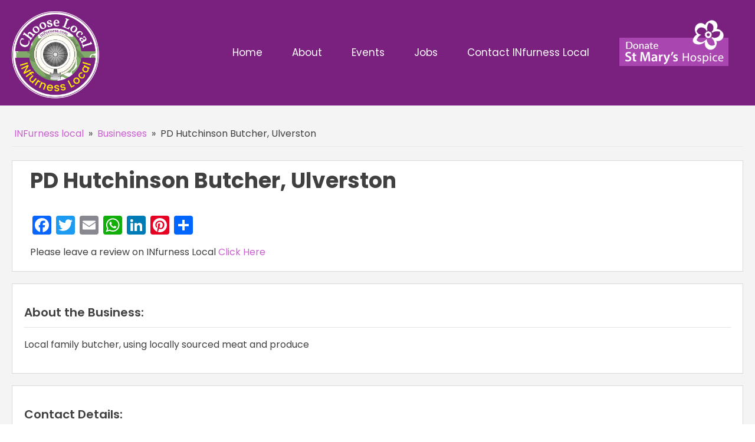

--- FILE ---
content_type: text/css
request_url: https://infurness.com/wp-content/uploads/oxygen/css/39115.css?cache=1760952374&ver=6.9
body_size: 314
content:
#div_block-73-28356{width:100.00%;margin-top:20px;background-color:#ffffff;border-bottom-style:solid;border-bottom-color:rgba(209,209,209,0.81);border-top-color:rgba(209,209,209,0.81);border-right-color:rgba(209,209,209,0.81);border-left-color:rgba(209,209,209,0.81);border-top-width:1px;border-right-width:1px;border-bottom-width:1px;border-left-width:1px;border-top-style:solid;border-right-style:solid;border-left-style:solid;padding-bottom:18px}@media (max-width:991px){#new_columns-72-28356> .ct-div-block{width:100% !important}}#_rich_text-74-28356{margin-top:12px;font-weight:600;font-size:20px;width:100%;border-bottom-style:solid;border-bottom-color:#e5e5e5;border-bottom-width:1px;padding-bottom:9px;margin-bottom:15px}#link_button-76-28356{background-color:#ab46ae;border:1px solid #ab46ae}#link_button-76-28356{padding-left:35px;padding-right:35px}

--- FILE ---
content_type: text/css
request_url: https://infurness.com/wp-content/uploads/oxygen/css/28357.css?cache=1746803688&ver=6.9
body_size: 549
content:
#section-3-28357 > .ct-section-inner-wrap{padding-top:16px}#section-3-28357{background-color:#f4f4f4}#div_block-7-28357{width:70.00%;justify-content:center;align-items:flex-start;text-align:left;padding-top:0px;padding-left:30px;padding-right:0px}#div_block-14-28357{width:30%;justify-content:center;align-items:center;text-align:left;padding-top:41px;padding-right:30px}#div_block-29-28357{width:100.00%;margin-top:20px;background-color:#ffffff;border-bottom-style:solid;border-bottom-color:rgba(209,209,209,0.81);border-top-color:rgba(209,209,209,0.81);border-right-color:rgba(209,209,209,0.81);border-left-color:rgba(209,209,209,0.81);border-top-width:1px;border-right-width:1px;border-bottom-width:1px;border-left-width:1px;border-top-style:solid;border-right-style:solid;border-left-style:solid}#div_block-36-28357{width:100.00%;margin-top:20px;background-color:#ffffff;border-bottom-style:solid;border-bottom-color:rgba(209,209,209,0.81);border-top-color:rgba(209,209,209,0.81);border-right-color:rgba(209,209,209,0.81);border-left-color:rgba(209,209,209,0.81);border-top-width:1px;border-right-width:1px;border-bottom-width:1px;border-left-width:1px;border-top-style:solid;border-right-style:solid;border-left-style:solid}#div_block-56-28357{width:100.00%;margin-top:20px;background-color:#ffffff;border-bottom-style:solid;border-bottom-color:rgba(209,209,209,0.81);border-top-color:rgba(209,209,209,0.81);border-right-color:rgba(209,209,209,0.81);border-left-color:rgba(209,209,209,0.81);border-top-width:1px;border-right-width:1px;border-bottom-width:1px;border-left-width:1px;border-top-style:solid;border-right-style:solid;border-left-style:solid}@media (max-width:991px){#div_block-7-28357{padding-top:20px;padding-right:20px;padding-left:20px}}@media (max-width:991px){#new_columns-6-28357> .ct-div-block{width:100% !important}}#new_columns-6-28357{background-color:#ffffff;border-bottom-color:rgba(209,209,209,0.81);border-bottom-style:solid;border-top-style:solid;border-right-style:solid;border-left-style:solid;border-top-color:rgba(209,209,209,0.81);border-right-color:rgba(209,209,209,0.81);border-left-color:rgba(209,209,209,0.81);border-top-width:1px;border-right-width:1px;border-bottom-width:1px;border-left-width:1px}@media (max-width:991px){#new_columns-28-28357> .ct-div-block{width:100% !important}}@media (max-width:991px){#new_columns-35-28357> .ct-div-block{width:100% !important}}@media (max-width:991px){#new_columns-55-28357> .ct-div-block{width:100% !important}}#headline-9-28357{width:100%;margin-bottom:0px;margin-top:5px}@media (max-width:991px){#headline-9-28357{padding-bottom:0px;margin-bottom:0px}}#_rich_text-13-28357{margin-top:12px}#_rich_text-30-28357{margin-top:12px;font-weight:600;font-size:20px;width:100%;border-bottom-style:solid;border-bottom-color:#e5e5e5;border-bottom-width:1px;padding-bottom:9px}#_rich_text-37-28357{margin-top:12px;font-weight:600;font-size:20px;width:100%;border-bottom-style:solid;border-bottom-color:#e5e5e5;border-bottom-width:1px;padding-bottom:9px}#_rich_text-57-28357{margin-top:12px;font-weight:600;font-size:20px;width:100%;border-bottom-style:solid;border-bottom-color:#e5e5e5;border-bottom-width:1px;padding-bottom:9px}@media (max-width:991px){#_rich_text-13-28357{margin-top:0px}}#image-15-28357{width:100%}#code_block-11-28357{font-size:20px;line-height:0;margin-bottom:11px}#code_block-31-28357{width:100%}#code_block-38-28357{width:100%}#code_block-58-28357{width:100%}@media (max-width:991px){#code_block-11-28357{line-height:2}}